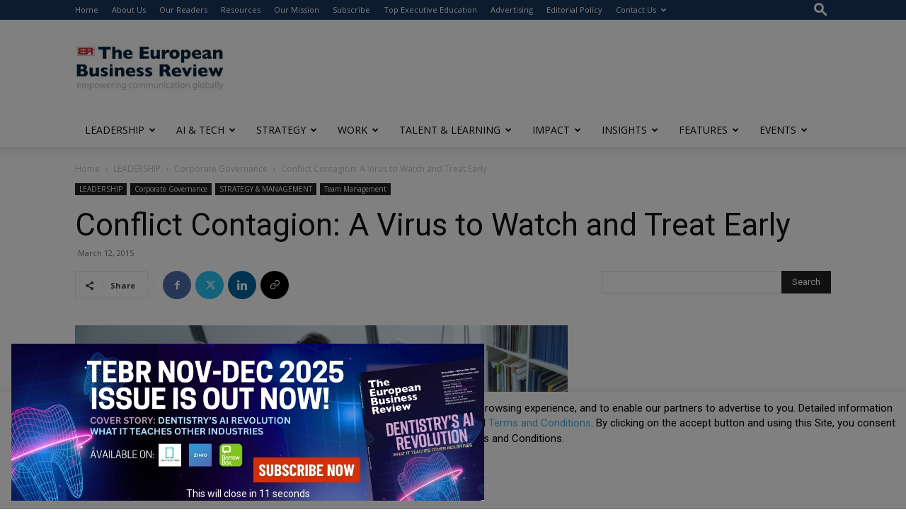

--- FILE ---
content_type: text/html; charset=utf-8
request_url: https://www.google.com/recaptcha/api2/anchor?ar=1&k=6LfHrSkUAAAAAPnKk5cT6JuKlKPzbwyTYuO8--Vr&co=aHR0cHM6Ly93d3cuZXVyb3BlYW5idXNpbmVzc3Jldmlldy5jb206NDQz&hl=en&v=9TiwnJFHeuIw_s0wSd3fiKfN&size=invisible&anchor-ms=20000&execute-ms=30000&cb=5rgu7abksvjq
body_size: 48771
content:
<!DOCTYPE HTML><html dir="ltr" lang="en"><head><meta http-equiv="Content-Type" content="text/html; charset=UTF-8">
<meta http-equiv="X-UA-Compatible" content="IE=edge">
<title>reCAPTCHA</title>
<style type="text/css">
/* cyrillic-ext */
@font-face {
  font-family: 'Roboto';
  font-style: normal;
  font-weight: 400;
  font-stretch: 100%;
  src: url(//fonts.gstatic.com/s/roboto/v48/KFO7CnqEu92Fr1ME7kSn66aGLdTylUAMa3GUBHMdazTgWw.woff2) format('woff2');
  unicode-range: U+0460-052F, U+1C80-1C8A, U+20B4, U+2DE0-2DFF, U+A640-A69F, U+FE2E-FE2F;
}
/* cyrillic */
@font-face {
  font-family: 'Roboto';
  font-style: normal;
  font-weight: 400;
  font-stretch: 100%;
  src: url(//fonts.gstatic.com/s/roboto/v48/KFO7CnqEu92Fr1ME7kSn66aGLdTylUAMa3iUBHMdazTgWw.woff2) format('woff2');
  unicode-range: U+0301, U+0400-045F, U+0490-0491, U+04B0-04B1, U+2116;
}
/* greek-ext */
@font-face {
  font-family: 'Roboto';
  font-style: normal;
  font-weight: 400;
  font-stretch: 100%;
  src: url(//fonts.gstatic.com/s/roboto/v48/KFO7CnqEu92Fr1ME7kSn66aGLdTylUAMa3CUBHMdazTgWw.woff2) format('woff2');
  unicode-range: U+1F00-1FFF;
}
/* greek */
@font-face {
  font-family: 'Roboto';
  font-style: normal;
  font-weight: 400;
  font-stretch: 100%;
  src: url(//fonts.gstatic.com/s/roboto/v48/KFO7CnqEu92Fr1ME7kSn66aGLdTylUAMa3-UBHMdazTgWw.woff2) format('woff2');
  unicode-range: U+0370-0377, U+037A-037F, U+0384-038A, U+038C, U+038E-03A1, U+03A3-03FF;
}
/* math */
@font-face {
  font-family: 'Roboto';
  font-style: normal;
  font-weight: 400;
  font-stretch: 100%;
  src: url(//fonts.gstatic.com/s/roboto/v48/KFO7CnqEu92Fr1ME7kSn66aGLdTylUAMawCUBHMdazTgWw.woff2) format('woff2');
  unicode-range: U+0302-0303, U+0305, U+0307-0308, U+0310, U+0312, U+0315, U+031A, U+0326-0327, U+032C, U+032F-0330, U+0332-0333, U+0338, U+033A, U+0346, U+034D, U+0391-03A1, U+03A3-03A9, U+03B1-03C9, U+03D1, U+03D5-03D6, U+03F0-03F1, U+03F4-03F5, U+2016-2017, U+2034-2038, U+203C, U+2040, U+2043, U+2047, U+2050, U+2057, U+205F, U+2070-2071, U+2074-208E, U+2090-209C, U+20D0-20DC, U+20E1, U+20E5-20EF, U+2100-2112, U+2114-2115, U+2117-2121, U+2123-214F, U+2190, U+2192, U+2194-21AE, U+21B0-21E5, U+21F1-21F2, U+21F4-2211, U+2213-2214, U+2216-22FF, U+2308-230B, U+2310, U+2319, U+231C-2321, U+2336-237A, U+237C, U+2395, U+239B-23B7, U+23D0, U+23DC-23E1, U+2474-2475, U+25AF, U+25B3, U+25B7, U+25BD, U+25C1, U+25CA, U+25CC, U+25FB, U+266D-266F, U+27C0-27FF, U+2900-2AFF, U+2B0E-2B11, U+2B30-2B4C, U+2BFE, U+3030, U+FF5B, U+FF5D, U+1D400-1D7FF, U+1EE00-1EEFF;
}
/* symbols */
@font-face {
  font-family: 'Roboto';
  font-style: normal;
  font-weight: 400;
  font-stretch: 100%;
  src: url(//fonts.gstatic.com/s/roboto/v48/KFO7CnqEu92Fr1ME7kSn66aGLdTylUAMaxKUBHMdazTgWw.woff2) format('woff2');
  unicode-range: U+0001-000C, U+000E-001F, U+007F-009F, U+20DD-20E0, U+20E2-20E4, U+2150-218F, U+2190, U+2192, U+2194-2199, U+21AF, U+21E6-21F0, U+21F3, U+2218-2219, U+2299, U+22C4-22C6, U+2300-243F, U+2440-244A, U+2460-24FF, U+25A0-27BF, U+2800-28FF, U+2921-2922, U+2981, U+29BF, U+29EB, U+2B00-2BFF, U+4DC0-4DFF, U+FFF9-FFFB, U+10140-1018E, U+10190-1019C, U+101A0, U+101D0-101FD, U+102E0-102FB, U+10E60-10E7E, U+1D2C0-1D2D3, U+1D2E0-1D37F, U+1F000-1F0FF, U+1F100-1F1AD, U+1F1E6-1F1FF, U+1F30D-1F30F, U+1F315, U+1F31C, U+1F31E, U+1F320-1F32C, U+1F336, U+1F378, U+1F37D, U+1F382, U+1F393-1F39F, U+1F3A7-1F3A8, U+1F3AC-1F3AF, U+1F3C2, U+1F3C4-1F3C6, U+1F3CA-1F3CE, U+1F3D4-1F3E0, U+1F3ED, U+1F3F1-1F3F3, U+1F3F5-1F3F7, U+1F408, U+1F415, U+1F41F, U+1F426, U+1F43F, U+1F441-1F442, U+1F444, U+1F446-1F449, U+1F44C-1F44E, U+1F453, U+1F46A, U+1F47D, U+1F4A3, U+1F4B0, U+1F4B3, U+1F4B9, U+1F4BB, U+1F4BF, U+1F4C8-1F4CB, U+1F4D6, U+1F4DA, U+1F4DF, U+1F4E3-1F4E6, U+1F4EA-1F4ED, U+1F4F7, U+1F4F9-1F4FB, U+1F4FD-1F4FE, U+1F503, U+1F507-1F50B, U+1F50D, U+1F512-1F513, U+1F53E-1F54A, U+1F54F-1F5FA, U+1F610, U+1F650-1F67F, U+1F687, U+1F68D, U+1F691, U+1F694, U+1F698, U+1F6AD, U+1F6B2, U+1F6B9-1F6BA, U+1F6BC, U+1F6C6-1F6CF, U+1F6D3-1F6D7, U+1F6E0-1F6EA, U+1F6F0-1F6F3, U+1F6F7-1F6FC, U+1F700-1F7FF, U+1F800-1F80B, U+1F810-1F847, U+1F850-1F859, U+1F860-1F887, U+1F890-1F8AD, U+1F8B0-1F8BB, U+1F8C0-1F8C1, U+1F900-1F90B, U+1F93B, U+1F946, U+1F984, U+1F996, U+1F9E9, U+1FA00-1FA6F, U+1FA70-1FA7C, U+1FA80-1FA89, U+1FA8F-1FAC6, U+1FACE-1FADC, U+1FADF-1FAE9, U+1FAF0-1FAF8, U+1FB00-1FBFF;
}
/* vietnamese */
@font-face {
  font-family: 'Roboto';
  font-style: normal;
  font-weight: 400;
  font-stretch: 100%;
  src: url(//fonts.gstatic.com/s/roboto/v48/KFO7CnqEu92Fr1ME7kSn66aGLdTylUAMa3OUBHMdazTgWw.woff2) format('woff2');
  unicode-range: U+0102-0103, U+0110-0111, U+0128-0129, U+0168-0169, U+01A0-01A1, U+01AF-01B0, U+0300-0301, U+0303-0304, U+0308-0309, U+0323, U+0329, U+1EA0-1EF9, U+20AB;
}
/* latin-ext */
@font-face {
  font-family: 'Roboto';
  font-style: normal;
  font-weight: 400;
  font-stretch: 100%;
  src: url(//fonts.gstatic.com/s/roboto/v48/KFO7CnqEu92Fr1ME7kSn66aGLdTylUAMa3KUBHMdazTgWw.woff2) format('woff2');
  unicode-range: U+0100-02BA, U+02BD-02C5, U+02C7-02CC, U+02CE-02D7, U+02DD-02FF, U+0304, U+0308, U+0329, U+1D00-1DBF, U+1E00-1E9F, U+1EF2-1EFF, U+2020, U+20A0-20AB, U+20AD-20C0, U+2113, U+2C60-2C7F, U+A720-A7FF;
}
/* latin */
@font-face {
  font-family: 'Roboto';
  font-style: normal;
  font-weight: 400;
  font-stretch: 100%;
  src: url(//fonts.gstatic.com/s/roboto/v48/KFO7CnqEu92Fr1ME7kSn66aGLdTylUAMa3yUBHMdazQ.woff2) format('woff2');
  unicode-range: U+0000-00FF, U+0131, U+0152-0153, U+02BB-02BC, U+02C6, U+02DA, U+02DC, U+0304, U+0308, U+0329, U+2000-206F, U+20AC, U+2122, U+2191, U+2193, U+2212, U+2215, U+FEFF, U+FFFD;
}
/* cyrillic-ext */
@font-face {
  font-family: 'Roboto';
  font-style: normal;
  font-weight: 500;
  font-stretch: 100%;
  src: url(//fonts.gstatic.com/s/roboto/v48/KFO7CnqEu92Fr1ME7kSn66aGLdTylUAMa3GUBHMdazTgWw.woff2) format('woff2');
  unicode-range: U+0460-052F, U+1C80-1C8A, U+20B4, U+2DE0-2DFF, U+A640-A69F, U+FE2E-FE2F;
}
/* cyrillic */
@font-face {
  font-family: 'Roboto';
  font-style: normal;
  font-weight: 500;
  font-stretch: 100%;
  src: url(//fonts.gstatic.com/s/roboto/v48/KFO7CnqEu92Fr1ME7kSn66aGLdTylUAMa3iUBHMdazTgWw.woff2) format('woff2');
  unicode-range: U+0301, U+0400-045F, U+0490-0491, U+04B0-04B1, U+2116;
}
/* greek-ext */
@font-face {
  font-family: 'Roboto';
  font-style: normal;
  font-weight: 500;
  font-stretch: 100%;
  src: url(//fonts.gstatic.com/s/roboto/v48/KFO7CnqEu92Fr1ME7kSn66aGLdTylUAMa3CUBHMdazTgWw.woff2) format('woff2');
  unicode-range: U+1F00-1FFF;
}
/* greek */
@font-face {
  font-family: 'Roboto';
  font-style: normal;
  font-weight: 500;
  font-stretch: 100%;
  src: url(//fonts.gstatic.com/s/roboto/v48/KFO7CnqEu92Fr1ME7kSn66aGLdTylUAMa3-UBHMdazTgWw.woff2) format('woff2');
  unicode-range: U+0370-0377, U+037A-037F, U+0384-038A, U+038C, U+038E-03A1, U+03A3-03FF;
}
/* math */
@font-face {
  font-family: 'Roboto';
  font-style: normal;
  font-weight: 500;
  font-stretch: 100%;
  src: url(//fonts.gstatic.com/s/roboto/v48/KFO7CnqEu92Fr1ME7kSn66aGLdTylUAMawCUBHMdazTgWw.woff2) format('woff2');
  unicode-range: U+0302-0303, U+0305, U+0307-0308, U+0310, U+0312, U+0315, U+031A, U+0326-0327, U+032C, U+032F-0330, U+0332-0333, U+0338, U+033A, U+0346, U+034D, U+0391-03A1, U+03A3-03A9, U+03B1-03C9, U+03D1, U+03D5-03D6, U+03F0-03F1, U+03F4-03F5, U+2016-2017, U+2034-2038, U+203C, U+2040, U+2043, U+2047, U+2050, U+2057, U+205F, U+2070-2071, U+2074-208E, U+2090-209C, U+20D0-20DC, U+20E1, U+20E5-20EF, U+2100-2112, U+2114-2115, U+2117-2121, U+2123-214F, U+2190, U+2192, U+2194-21AE, U+21B0-21E5, U+21F1-21F2, U+21F4-2211, U+2213-2214, U+2216-22FF, U+2308-230B, U+2310, U+2319, U+231C-2321, U+2336-237A, U+237C, U+2395, U+239B-23B7, U+23D0, U+23DC-23E1, U+2474-2475, U+25AF, U+25B3, U+25B7, U+25BD, U+25C1, U+25CA, U+25CC, U+25FB, U+266D-266F, U+27C0-27FF, U+2900-2AFF, U+2B0E-2B11, U+2B30-2B4C, U+2BFE, U+3030, U+FF5B, U+FF5D, U+1D400-1D7FF, U+1EE00-1EEFF;
}
/* symbols */
@font-face {
  font-family: 'Roboto';
  font-style: normal;
  font-weight: 500;
  font-stretch: 100%;
  src: url(//fonts.gstatic.com/s/roboto/v48/KFO7CnqEu92Fr1ME7kSn66aGLdTylUAMaxKUBHMdazTgWw.woff2) format('woff2');
  unicode-range: U+0001-000C, U+000E-001F, U+007F-009F, U+20DD-20E0, U+20E2-20E4, U+2150-218F, U+2190, U+2192, U+2194-2199, U+21AF, U+21E6-21F0, U+21F3, U+2218-2219, U+2299, U+22C4-22C6, U+2300-243F, U+2440-244A, U+2460-24FF, U+25A0-27BF, U+2800-28FF, U+2921-2922, U+2981, U+29BF, U+29EB, U+2B00-2BFF, U+4DC0-4DFF, U+FFF9-FFFB, U+10140-1018E, U+10190-1019C, U+101A0, U+101D0-101FD, U+102E0-102FB, U+10E60-10E7E, U+1D2C0-1D2D3, U+1D2E0-1D37F, U+1F000-1F0FF, U+1F100-1F1AD, U+1F1E6-1F1FF, U+1F30D-1F30F, U+1F315, U+1F31C, U+1F31E, U+1F320-1F32C, U+1F336, U+1F378, U+1F37D, U+1F382, U+1F393-1F39F, U+1F3A7-1F3A8, U+1F3AC-1F3AF, U+1F3C2, U+1F3C4-1F3C6, U+1F3CA-1F3CE, U+1F3D4-1F3E0, U+1F3ED, U+1F3F1-1F3F3, U+1F3F5-1F3F7, U+1F408, U+1F415, U+1F41F, U+1F426, U+1F43F, U+1F441-1F442, U+1F444, U+1F446-1F449, U+1F44C-1F44E, U+1F453, U+1F46A, U+1F47D, U+1F4A3, U+1F4B0, U+1F4B3, U+1F4B9, U+1F4BB, U+1F4BF, U+1F4C8-1F4CB, U+1F4D6, U+1F4DA, U+1F4DF, U+1F4E3-1F4E6, U+1F4EA-1F4ED, U+1F4F7, U+1F4F9-1F4FB, U+1F4FD-1F4FE, U+1F503, U+1F507-1F50B, U+1F50D, U+1F512-1F513, U+1F53E-1F54A, U+1F54F-1F5FA, U+1F610, U+1F650-1F67F, U+1F687, U+1F68D, U+1F691, U+1F694, U+1F698, U+1F6AD, U+1F6B2, U+1F6B9-1F6BA, U+1F6BC, U+1F6C6-1F6CF, U+1F6D3-1F6D7, U+1F6E0-1F6EA, U+1F6F0-1F6F3, U+1F6F7-1F6FC, U+1F700-1F7FF, U+1F800-1F80B, U+1F810-1F847, U+1F850-1F859, U+1F860-1F887, U+1F890-1F8AD, U+1F8B0-1F8BB, U+1F8C0-1F8C1, U+1F900-1F90B, U+1F93B, U+1F946, U+1F984, U+1F996, U+1F9E9, U+1FA00-1FA6F, U+1FA70-1FA7C, U+1FA80-1FA89, U+1FA8F-1FAC6, U+1FACE-1FADC, U+1FADF-1FAE9, U+1FAF0-1FAF8, U+1FB00-1FBFF;
}
/* vietnamese */
@font-face {
  font-family: 'Roboto';
  font-style: normal;
  font-weight: 500;
  font-stretch: 100%;
  src: url(//fonts.gstatic.com/s/roboto/v48/KFO7CnqEu92Fr1ME7kSn66aGLdTylUAMa3OUBHMdazTgWw.woff2) format('woff2');
  unicode-range: U+0102-0103, U+0110-0111, U+0128-0129, U+0168-0169, U+01A0-01A1, U+01AF-01B0, U+0300-0301, U+0303-0304, U+0308-0309, U+0323, U+0329, U+1EA0-1EF9, U+20AB;
}
/* latin-ext */
@font-face {
  font-family: 'Roboto';
  font-style: normal;
  font-weight: 500;
  font-stretch: 100%;
  src: url(//fonts.gstatic.com/s/roboto/v48/KFO7CnqEu92Fr1ME7kSn66aGLdTylUAMa3KUBHMdazTgWw.woff2) format('woff2');
  unicode-range: U+0100-02BA, U+02BD-02C5, U+02C7-02CC, U+02CE-02D7, U+02DD-02FF, U+0304, U+0308, U+0329, U+1D00-1DBF, U+1E00-1E9F, U+1EF2-1EFF, U+2020, U+20A0-20AB, U+20AD-20C0, U+2113, U+2C60-2C7F, U+A720-A7FF;
}
/* latin */
@font-face {
  font-family: 'Roboto';
  font-style: normal;
  font-weight: 500;
  font-stretch: 100%;
  src: url(//fonts.gstatic.com/s/roboto/v48/KFO7CnqEu92Fr1ME7kSn66aGLdTylUAMa3yUBHMdazQ.woff2) format('woff2');
  unicode-range: U+0000-00FF, U+0131, U+0152-0153, U+02BB-02BC, U+02C6, U+02DA, U+02DC, U+0304, U+0308, U+0329, U+2000-206F, U+20AC, U+2122, U+2191, U+2193, U+2212, U+2215, U+FEFF, U+FFFD;
}
/* cyrillic-ext */
@font-face {
  font-family: 'Roboto';
  font-style: normal;
  font-weight: 900;
  font-stretch: 100%;
  src: url(//fonts.gstatic.com/s/roboto/v48/KFO7CnqEu92Fr1ME7kSn66aGLdTylUAMa3GUBHMdazTgWw.woff2) format('woff2');
  unicode-range: U+0460-052F, U+1C80-1C8A, U+20B4, U+2DE0-2DFF, U+A640-A69F, U+FE2E-FE2F;
}
/* cyrillic */
@font-face {
  font-family: 'Roboto';
  font-style: normal;
  font-weight: 900;
  font-stretch: 100%;
  src: url(//fonts.gstatic.com/s/roboto/v48/KFO7CnqEu92Fr1ME7kSn66aGLdTylUAMa3iUBHMdazTgWw.woff2) format('woff2');
  unicode-range: U+0301, U+0400-045F, U+0490-0491, U+04B0-04B1, U+2116;
}
/* greek-ext */
@font-face {
  font-family: 'Roboto';
  font-style: normal;
  font-weight: 900;
  font-stretch: 100%;
  src: url(//fonts.gstatic.com/s/roboto/v48/KFO7CnqEu92Fr1ME7kSn66aGLdTylUAMa3CUBHMdazTgWw.woff2) format('woff2');
  unicode-range: U+1F00-1FFF;
}
/* greek */
@font-face {
  font-family: 'Roboto';
  font-style: normal;
  font-weight: 900;
  font-stretch: 100%;
  src: url(//fonts.gstatic.com/s/roboto/v48/KFO7CnqEu92Fr1ME7kSn66aGLdTylUAMa3-UBHMdazTgWw.woff2) format('woff2');
  unicode-range: U+0370-0377, U+037A-037F, U+0384-038A, U+038C, U+038E-03A1, U+03A3-03FF;
}
/* math */
@font-face {
  font-family: 'Roboto';
  font-style: normal;
  font-weight: 900;
  font-stretch: 100%;
  src: url(//fonts.gstatic.com/s/roboto/v48/KFO7CnqEu92Fr1ME7kSn66aGLdTylUAMawCUBHMdazTgWw.woff2) format('woff2');
  unicode-range: U+0302-0303, U+0305, U+0307-0308, U+0310, U+0312, U+0315, U+031A, U+0326-0327, U+032C, U+032F-0330, U+0332-0333, U+0338, U+033A, U+0346, U+034D, U+0391-03A1, U+03A3-03A9, U+03B1-03C9, U+03D1, U+03D5-03D6, U+03F0-03F1, U+03F4-03F5, U+2016-2017, U+2034-2038, U+203C, U+2040, U+2043, U+2047, U+2050, U+2057, U+205F, U+2070-2071, U+2074-208E, U+2090-209C, U+20D0-20DC, U+20E1, U+20E5-20EF, U+2100-2112, U+2114-2115, U+2117-2121, U+2123-214F, U+2190, U+2192, U+2194-21AE, U+21B0-21E5, U+21F1-21F2, U+21F4-2211, U+2213-2214, U+2216-22FF, U+2308-230B, U+2310, U+2319, U+231C-2321, U+2336-237A, U+237C, U+2395, U+239B-23B7, U+23D0, U+23DC-23E1, U+2474-2475, U+25AF, U+25B3, U+25B7, U+25BD, U+25C1, U+25CA, U+25CC, U+25FB, U+266D-266F, U+27C0-27FF, U+2900-2AFF, U+2B0E-2B11, U+2B30-2B4C, U+2BFE, U+3030, U+FF5B, U+FF5D, U+1D400-1D7FF, U+1EE00-1EEFF;
}
/* symbols */
@font-face {
  font-family: 'Roboto';
  font-style: normal;
  font-weight: 900;
  font-stretch: 100%;
  src: url(//fonts.gstatic.com/s/roboto/v48/KFO7CnqEu92Fr1ME7kSn66aGLdTylUAMaxKUBHMdazTgWw.woff2) format('woff2');
  unicode-range: U+0001-000C, U+000E-001F, U+007F-009F, U+20DD-20E0, U+20E2-20E4, U+2150-218F, U+2190, U+2192, U+2194-2199, U+21AF, U+21E6-21F0, U+21F3, U+2218-2219, U+2299, U+22C4-22C6, U+2300-243F, U+2440-244A, U+2460-24FF, U+25A0-27BF, U+2800-28FF, U+2921-2922, U+2981, U+29BF, U+29EB, U+2B00-2BFF, U+4DC0-4DFF, U+FFF9-FFFB, U+10140-1018E, U+10190-1019C, U+101A0, U+101D0-101FD, U+102E0-102FB, U+10E60-10E7E, U+1D2C0-1D2D3, U+1D2E0-1D37F, U+1F000-1F0FF, U+1F100-1F1AD, U+1F1E6-1F1FF, U+1F30D-1F30F, U+1F315, U+1F31C, U+1F31E, U+1F320-1F32C, U+1F336, U+1F378, U+1F37D, U+1F382, U+1F393-1F39F, U+1F3A7-1F3A8, U+1F3AC-1F3AF, U+1F3C2, U+1F3C4-1F3C6, U+1F3CA-1F3CE, U+1F3D4-1F3E0, U+1F3ED, U+1F3F1-1F3F3, U+1F3F5-1F3F7, U+1F408, U+1F415, U+1F41F, U+1F426, U+1F43F, U+1F441-1F442, U+1F444, U+1F446-1F449, U+1F44C-1F44E, U+1F453, U+1F46A, U+1F47D, U+1F4A3, U+1F4B0, U+1F4B3, U+1F4B9, U+1F4BB, U+1F4BF, U+1F4C8-1F4CB, U+1F4D6, U+1F4DA, U+1F4DF, U+1F4E3-1F4E6, U+1F4EA-1F4ED, U+1F4F7, U+1F4F9-1F4FB, U+1F4FD-1F4FE, U+1F503, U+1F507-1F50B, U+1F50D, U+1F512-1F513, U+1F53E-1F54A, U+1F54F-1F5FA, U+1F610, U+1F650-1F67F, U+1F687, U+1F68D, U+1F691, U+1F694, U+1F698, U+1F6AD, U+1F6B2, U+1F6B9-1F6BA, U+1F6BC, U+1F6C6-1F6CF, U+1F6D3-1F6D7, U+1F6E0-1F6EA, U+1F6F0-1F6F3, U+1F6F7-1F6FC, U+1F700-1F7FF, U+1F800-1F80B, U+1F810-1F847, U+1F850-1F859, U+1F860-1F887, U+1F890-1F8AD, U+1F8B0-1F8BB, U+1F8C0-1F8C1, U+1F900-1F90B, U+1F93B, U+1F946, U+1F984, U+1F996, U+1F9E9, U+1FA00-1FA6F, U+1FA70-1FA7C, U+1FA80-1FA89, U+1FA8F-1FAC6, U+1FACE-1FADC, U+1FADF-1FAE9, U+1FAF0-1FAF8, U+1FB00-1FBFF;
}
/* vietnamese */
@font-face {
  font-family: 'Roboto';
  font-style: normal;
  font-weight: 900;
  font-stretch: 100%;
  src: url(//fonts.gstatic.com/s/roboto/v48/KFO7CnqEu92Fr1ME7kSn66aGLdTylUAMa3OUBHMdazTgWw.woff2) format('woff2');
  unicode-range: U+0102-0103, U+0110-0111, U+0128-0129, U+0168-0169, U+01A0-01A1, U+01AF-01B0, U+0300-0301, U+0303-0304, U+0308-0309, U+0323, U+0329, U+1EA0-1EF9, U+20AB;
}
/* latin-ext */
@font-face {
  font-family: 'Roboto';
  font-style: normal;
  font-weight: 900;
  font-stretch: 100%;
  src: url(//fonts.gstatic.com/s/roboto/v48/KFO7CnqEu92Fr1ME7kSn66aGLdTylUAMa3KUBHMdazTgWw.woff2) format('woff2');
  unicode-range: U+0100-02BA, U+02BD-02C5, U+02C7-02CC, U+02CE-02D7, U+02DD-02FF, U+0304, U+0308, U+0329, U+1D00-1DBF, U+1E00-1E9F, U+1EF2-1EFF, U+2020, U+20A0-20AB, U+20AD-20C0, U+2113, U+2C60-2C7F, U+A720-A7FF;
}
/* latin */
@font-face {
  font-family: 'Roboto';
  font-style: normal;
  font-weight: 900;
  font-stretch: 100%;
  src: url(//fonts.gstatic.com/s/roboto/v48/KFO7CnqEu92Fr1ME7kSn66aGLdTylUAMa3yUBHMdazQ.woff2) format('woff2');
  unicode-range: U+0000-00FF, U+0131, U+0152-0153, U+02BB-02BC, U+02C6, U+02DA, U+02DC, U+0304, U+0308, U+0329, U+2000-206F, U+20AC, U+2122, U+2191, U+2193, U+2212, U+2215, U+FEFF, U+FFFD;
}

</style>
<link rel="stylesheet" type="text/css" href="https://www.gstatic.com/recaptcha/releases/9TiwnJFHeuIw_s0wSd3fiKfN/styles__ltr.css">
<script nonce="ncfyUEuUuu7mKTGh81pRsw" type="text/javascript">window['__recaptcha_api'] = 'https://www.google.com/recaptcha/api2/';</script>
<script type="text/javascript" src="https://www.gstatic.com/recaptcha/releases/9TiwnJFHeuIw_s0wSd3fiKfN/recaptcha__en.js" nonce="ncfyUEuUuu7mKTGh81pRsw">
      
    </script></head>
<body><div id="rc-anchor-alert" class="rc-anchor-alert"></div>
<input type="hidden" id="recaptcha-token" value="[base64]">
<script type="text/javascript" nonce="ncfyUEuUuu7mKTGh81pRsw">
      recaptcha.anchor.Main.init("[\x22ainput\x22,[\x22bgdata\x22,\x22\x22,\[base64]/[base64]/[base64]/[base64]/cjw8ejpyPj4+eil9Y2F0Y2gobCl7dGhyb3cgbDt9fSxIPWZ1bmN0aW9uKHcsdCx6KXtpZih3PT0xOTR8fHc9PTIwOCl0LnZbd10/dC52W3ddLmNvbmNhdCh6KTp0LnZbd109b2Yoeix0KTtlbHNle2lmKHQuYkImJnchPTMxNylyZXR1cm47dz09NjZ8fHc9PTEyMnx8dz09NDcwfHx3PT00NHx8dz09NDE2fHx3PT0zOTd8fHc9PTQyMXx8dz09Njh8fHc9PTcwfHx3PT0xODQ/[base64]/[base64]/[base64]/bmV3IGRbVl0oSlswXSk6cD09Mj9uZXcgZFtWXShKWzBdLEpbMV0pOnA9PTM/bmV3IGRbVl0oSlswXSxKWzFdLEpbMl0pOnA9PTQ/[base64]/[base64]/[base64]/[base64]\x22,\[base64]\x22,\x22wow3w4cJMUzDjMOgw7FZFHbCnsKvdSPDumgIwrDCuSzCt0DDqD84wq7DhBXDvBVwJHhkw5PCuD/[base64]/DtFMAwo8mGsK8wqbCn20hw5gkEMKhw4DCncOcw5zCtcKREsKIaxhUAQ3DqMOrw6oywpFzQG09w7rDpHTDjMKuw5/CpsOqwrjCicO7wq0QV8Kych/CuW/DisOHwohoMcK/LUTCqjfDisOaw4bDisKNfwPCl8KBJAnCvn4FWsOQwqPDgcK1w4oANXNLZHPCuMKcw6gEdsOjF2nDqMK7YGTClcOpw7FESMKZE8KSfcKeLsKawrpfwoDCgDobwqt8w5/DgRhmwojCrmokwqTDsndmCMOPwrhYw5XDjljCpGsPwrTCtsOxw67ClcKzw7pEFXtCQk3CkzxJWcK2c2LDiMK7Szd4QMOFwrkRPB0gecO/[base64]/[base64]/wqDDpB7CkhEZw6HCsnhHAXZcUWXClhkjPsK9eXPCnMOKHsO/wp14PMKdwqnCt8O0w7bChCXCq14fFmw+EHEMw4jDh2NAfjTCl05fwobDi8O0w4J7E8OLw4vCpUI1NsK9KAXCpE3DimsbwqHCtsKYKTxNw4/DoyLCvcO4IsKbw6wHw78rw6A1Z8OJTMKJw7zDisK+LHNpw4jDisKjw6kSb8O7w4LCjQ3CsMOuw5Ikw7rDkMOBwobCk8Kaw6HDpsOkw5ddw5rDmsOgbXw5bMK4wobDosOUw7sgFB41woNWTHPCj3LCoMOew63DtcKVbcKOZDbDsWgDwpo/w5oEwo/CjTjCt8OwZgbDkXTDlsKIwpnDnDTDp2nCjMOSwoJqOBTChDQowpNjw7RMwoF0HMOlOTV8w4fCrsKlw4/CkSTCpyjCsFfCuzvCpxZ8R8OGL3JkHMKvwpPDpQY9w4jCiizCscOYKsKdGQXDocKAw5TCjxPDlzQLw7rCri4RZkhVw75+KMORQsKRw6TCvmPChXbCn8KQTMKwMylUHgBUwrzDqMK5w4LDvh5MXFfDkzoDUcOPZAwodDvCkR/DujBUw7Ucw5EqO8KDw6NDwpYxwrM+K8OMeXJuAynDpg/[base64]/Dq8OECcOqwqLCk8OrVsKLwpEFfMKxwrwUwrrClcKsSk1bwrshw7FDwqYew4fDm8ODWcKaw5Mhcw7CvXMDw4kVaRsLwrMuwqXCtMOnwrvDrcKRw48Ww5pzEUfDgMKiwrfDsW7CsMOnaMKqw4vCn8KnccK9BcO1XAbDlMKdbVzDs8KBHMO/aE3ClMOWQsOqw61/XsKrw6jCr15VwrkWcR0kwrLDlmXDq8O/wrvDrsKfMSpVw4LDusOuwrvCgFfCmAFUwpFzY8OcQMO5wqHCqsKuwrnCoFrCvMONUcKwC8KZwojDpkl8fm57U8KgYMKmKMKLwp/CrsO4w6Miw5xCw4PCmS0Bwr3Cs2nDoFPCpW3CvE8Ow7vDrcKsMcK2wpZHUTUdwrnCs8O8AHPCk0JawqUkw4VHIsKRK0QGXcKUH0XDsDZQwpwtwpfDiMOZfcK/OMOSwphbw57ChsKAScKzfMKgacKnHHkIwrfCicK5BhTCklDDpMKqeVAvZxwiLznCgMOjBMONw7FEMMKSw6R+NVfCkATCp1/Cr3DCl8OseirDkMOvN8K6w4x6bsK/Jj7ClsKEGjARYsKOAzFww4BgcMKOXwDDsMOMwobCszFSCcK/cxsZwqA9w4zCpsOzIsKddMO+w41xwpTDg8K7w6TDpH4VGMOXwqRDwrTDqV8pw4jDnj3CrcObwq06wpLDuxLDsDp4w711V8KPw4nCj03Di8KrwrTDucO5w7M4I8O7wqMQPsKQVsKsaMKKwprDtDZ8wrFXfFgWCXw/[base64]/Dlk3CjkLCtsKvTR1JwqZqw6lVw7PDosOzQm0uw5PCjsK+wpvDqsKbwqnDuMOpZ3vCkyBPNcKXwo7CsGIrwrJnR0DChAQyw5TCv8KLbxfCgsKvScO/w5/Dqz1MKMKXwrPCuWddaMKQwpcMw6xswrbDlQXDqSB1HMOew718w4M5w7dtUcOsUi7Di8K0w5pMbcKqf8ORBEXDrMKSCh4/w5M0w5TCvsKyfSzCiMKVRMOoZ8KHfcOSCcKPJsOFwrvCrydhwrRHf8O3FsK+w5dRw4piTcO9R8KAIcOwNsKZw4QmPjfCvVrDs8OQwpHDpMOzZcK8w7rDqMKVw592K8KnBsO9w6kswpBgw458wrBgwqXDlMObw6fDlEtyT8KKNcKCw6wRwr/DucOhwo8dSj9OwrzDi0hpXAfCg39YF8KGw6RhwoLChw5Fw7/DozLDtcOrwprDu8O6w77CvsKvwroUQ8Kgfn/[base64]/CtMKFwoQsw5TCumjChz9pFnjDkQrCo3ttEGjDqgDCqMKGwq7CusKDw4MKZsOqBMORw4jDkHvCinvCmk7DpULDvCTChsKow6c+wr9hw5stU3jCoMKfwrjDmsKHwrjCjmDDk8KNw5oTOzM/wp8mw4Y/eSjCpMOjw58vw4d4bxbDjsKDS8K+c1AJwpBIc2/DgsKGwqPDgsOeSnjCsQHDu8O5esKrfMKcw7bCgMOOMwZSw6XCoMOPDsKcLATDkX3Du8O/w74XOU/[base64]/CmknDk8Onw6zDklvDiMOtUh7CjsKYT8KPEsO1wonDiQxad8KxwrjDpMOcJcOCwpFWw4XDjEp/w6RCQ8KswpLCt8OzWcKBR2TCmjwRdyVjdifCnjjCucKYS283wqTDv1F3wpvDj8KGw6rCusO0X1XClS7DsSzDgGxsGMKBKA4NwofCvsOjIcO/NW1XScKJwr06w5/Dn8OZfsKfKkfDnk/[base64]/QizCmDkSTX94wq7Cv8ObG8K6w7Vcw5bCgmbCisOUHEDCvcObwo/[base64]/w67Ct8ODwphHwobDocKAw4XCksO/AX5kDMOuwpoUw4vCglxXeXzDk1IIT8O7w4nDkMOdw5wbccKyFMOaZsK0w7bCgD0WcMKGw4rDtUHDrMONWQY1wq3DtxwOHcOqd1PCscKiw7UXwqdjwqDDqzhgw4XDucOMw5rDsm9swo3Ck8OiB35hwojCv8KNYMKywqV/RmVfw7EtwpLDlVhAwqfDnytDWDHDuzHCpSDDgsKXJMKswpgQVRfCjyXDnirCqjvCuncWwrcawotrw4LCkAvCiRzCicOGPHzCkGjCqsKGesKDYidtFGbDpkowwpHCnsKhw5vClcOswpTDnTfCjk7DsW3Dgx/Do8KLHsKywowsw7RFRnl5woTDkG8Fw4h0BBxMw6BqQcKhAgzDsQtFw74xYMKBOsOzwrU/w73DrcOYScOvM8OwOH5ww5/[base64]/DrWx+w5gTC8Ohw5DDq8OdcBUkw4rDmcOAcsKgY1sAwpdwfMOPwpdrIMK2M8ObwqY0w6rCtk8QE8KwNsKKbkDDhMO+cMO6w4fCnC4/PndEKGEkJFAQw6zDv3pneMORw6PDrcOkw7XCtMOIa8Oqwq7Dv8OMw6HCrgRoK8KkTF3Ds8KMw54ew4TCp8O1BMOfOgDDmSHDhUh1w4HDlMK/[base64]/Co14Ww5NlTxssUHl6w7HDi8KGw6HDm8KTwrnDukPCnQFMF8OUw4Q0esKQMGTCpGRzwojCucKbwovDgMOgw5TDlDDCuyTDucOgwrkVwqfChMOfUmZWQMKHw5nDh1zDh2XCpzTDqcOrNzBdR0VEZhB3w5ZXwptewq/DnsOswrl1w7TCj0nCjHfDqQUtBMK2Ny9QAcOSFcKzwo7CpcKLckl+w4/DpsKJwrBgw6rDqsKUVGfDu8K2VwTDjFQkwqcIGcK+ekxnw6cgwpNawr/DgC3CoyV/w6HDh8KYw4FLfMOCwonChcK6wqTDmATCnj9QDgzCqcOcOxw+wqYGwokYw7zCulRRZ8OKalBDOkTCqsKxw63Dumt/wrkUAX55DiRpw7dCKAllw5ROw7RJShhxw6jCgcKmw6vDm8K7wqlyTMOlwrbCm8KCKzHDn3HCvcOhFsOke8OBw6jDpMKqdhxYcH/CuVQ8MMOHasKARzsgFkU2wrJ+wo/[base64]/[base64]/wqjCr0g5w6PCnMOqw6INFsKyHcOtE8KCWg9aYcO9w6nCt18JZsOKdXQzXSXCvXPDtcK2Nn5tw7zDgnF6wr84GSzDpgI0wpfDoCDDqHNjb0ATwq/Cm1lKaMOMwpAywpnDpiVUw4PChhVwbcO9WsKQF8OTUMOdchzDqyFdw6TCqDrDgxhwRMKVw5NTwpPDvsOZaMOcHU/DrsOrccKgW8Klw7/CtMK8NBMjcMO5w5XCtnnCtXlIwrJgV8KawqnCs8OxWSYRasKLw4TDrC4LGMKIwrnChXPDmsK5w6BZJVN9wpHDq33CicOLwqMGwonDnsK/wpnDvV1SeUrCocKQLsKmwr3CrMKjwrw9w5HCq8OuFHrDg8K1Jh/[base64]/wpR8C8Kcw6bCv1kvw5QJw6HDmsKVVMKtw5lSwqzDlj3CnyA/Gh/Dk2nCizEZw5lMw6twZG/CmsOyw7rCpcK4w7Bew5rDlcOVw6ZGwohGY8OkLMO2KcKiN8Ktw53ChMKVwojDr8KoeUYuJS5YwpbDqcK2T3rCkEp5J8KnOsOew6DCkcOTQcOdWMOqwoPDmcOvw5zDisObCzRKw4tJwrVBJcOYGcOCacOJw4AaCcK9HnnCk1LDmsKkwroLVgLCqz/Dr8OEc8OKTMOaE8Onw6EBB8KscxBkRDDDmWfDncKBw6F5EETCnytoTXlJUgxCKMOhwqfCksOafcOpRWYYPWfCh8OGRcO/W8KCwpNDe8Ouwq1FNcKiwpxnNxZSMDJeXFoWcMOxPXvCuWPChSsUw7JZwr7ChMOpHUsyw51dU8KxwqLCvsK5w7vCk8OZw5LDncOuI8Ktwqcrwq7Cs0rDmMKjfsOWQMK5CgDDnnt5w7UJbcOFwq/[base64]/[base64]/DvQrDjcOsw4tBwpc2wo/DnMK1OMKOw48jw7PDrE3DtARpw5nDhS7CuifDhcOMAMOvasOwBmJswqpNwoMxwqLDsQ9HSgknw6tGK8KuE2MEwqPCs2sDGSzCuMOFRcOOwr9Jw57CvMOtU8O9w4DDoMKaeDzDoMKMeMOiw4DDsWsQwrY0w5fCssOuTXwywq/DqBM1w53DtG7Cgm0pUH3Cp8KMw7bCqThTw5LDkMKEK1pnwrLDqjEYwrXCvlQNw5LCo8KPd8Kxw7xVw68FdMOZHU7DmcKMT8O4ZAfDs1NMFjxnMnjDoGRYBk7Ct8OLIlIfw6QcwrI1GAw5Q8OnwqXCoEbCnsO8PT/CocKrC1QXwo5RwqVqTcKFScOUwp8kwq/CscOOw6MawptiwrEQIwrDsVDCmcKPdFdTwqPCqD7CmcOAwoo3C8KSw7nCq3V2ccKGBQrCs8OXTsKNw7Igw7Yqw4lYw4NZHcO9e3gPwohqw57CkcOuS2xsw6LCv3MQO8K/w5rCqMOew7MXVGrChcKzYcKiHCTClA/Dm1vDqcKhICnDnCLCiVDDpsKiwq/Cn08/FWgyXRYeXMKXd8K3w4bCjF7Dm0cpwprCiCVoY0TDgy7Dg8OZwrTCtDkfcMOLw6kPw4lDw73DvcKgw50tXMONASojwr1Gw6/CicKCUzAiKgY/w4t/[base64]/CrMKZNcO+dCnCncOcdMKTDMK8w5/DrXxtBgPDgGQ3wqJ3wozDo8KTYMK+FsKIEcKOw4nDjsKbwrYmw6wtw5/Dr2/CjzJHYkRtwp9MwoTCuzckYz1gC3xewphoR2Z7UcKEwrfDnX3CmBgDSsOkw6ZSwoQTwqvDhMK2wpcwejXCt8KpBwvCsWccw5t1woDCuMO7ZcKPw44uwqzDtURKXMOmw4fDpVHDhBvDpsK+w7Bjwq8/[base64]/CjMKQw6nDmmp0UxQDwoLDiEp9wqZXw54oNsO9QSDDscOCV8O8wpl/Q8Oaw6nCr8KGWg/[base64]/NBjClTPCrMKueUV4LkHCucK0DR59UhEvw4NAw6DCiALClMOBBcONfUfDm8OdNDXDqcK/HF4Rw5/CuBjDoMKSw4rDnsKCwog7w6rDpcO6VSXDu33DvmM4woEYwoLCsBxMw4HCpj3CkRNsw5zDlAA7LMOLw7bCvx7DhxpkwpQ9w4jCmMK/w7RjEVZcL8OqAsKKDsO8wrtAw4XCusKww4MGJhAeVcKzHhAHFFUewrrDjx3CmjtNbSQew6bCnjlVw5/Cv2xMw4rChSDCs8KnJcK8QHY5wr/CqsKXwr/[base64]/UH7DucKYw4nDj8OtwrfDvsKfDSRjw61vBsO4KkbDmMK5w6Now43Cn8OFPcOUwqnChFsRwqfCj8OOw75rCDZ3w47Di8KvYhpBHGvDtMOuwqvDlAt7LsKZwonDi8Oew6zCtcKoOSrDn0bDlsKACcKpw4A/anUdMgLDi2siwoHDr2gnasOjwrnCr8OrfSU0wpcgwr/DmyXDm2kBw40mbsOHMjNiw4vDsnzCjx1eX0LCnQ5Jc8KzdsO7wqLDh3U+woxYYcOdw4fDo8K+NcK3w5fDvsKJw69fw7InVMO3wqnDuMKERDRrTcKiZsKCE8Kgw6VUQypEwpsgwooTLx9fN27Dnhh/KcKcN3dYfR4Dw5xBeMKyw5DDgMORCDQPw4lsesKjB8OVw68idwPCu2suXcKNURvDjsO/CcOlwrVdHMKKw43Cnj0Hw4Ffw79sMcKVMxTDm8KaOcKjwqXDjcOPwo4Ca1nDj3vDnD0Fwpwtw4zDlsKAaXPCoMOyLWfCg8OAQMK8BBPClA84w4pxw6vDvzhxO8KLFQUqw4YLTMK+wrvDtG/CqBLDvAzCjMOvwpfDrcKdBsOoeVxfw65AJhF9YsO/cHbCgcKhD8KLw6wOGjvDvTM6TXzDkMKMw7QCE8KXRwFpw7MMwr8gwrJMw7TCiivCiMKIAzsGRcOmKsOoVcKSSkh3wp7CglsTw4hlTlDCkMOlw6cyWEUsw4ImwoPChMKnIMKVXR46e17CpcKwY8OAQcKdXUwDIG7DpcKNQcO3w7/Djy7DjmUBeXLDkxEdemsJw4HDi2fDozTDhWDCqcKzwrjDrcOsPsOeLcOvwohpHFRBZcK6w6vCoMKyEsO+LFYmNsO6w518w5/CvE97wpnDmMOOwrgPwrV/w5LDrijDgRzDmEPCrcOiZsKJTEsUwoHDgifCrDQsSGfChCDCscK9woTCsMObHmQ/wonDqcKMMlTDj8Ogw6ZTw7xMecKvJMOSIsKKwr1xQcK+w5h3w4XChmd5Ci5MKsO5w5lqCcOTYmdzbnwTU8K1SsKjwqEAw50twqNUd8OQHcKiAMKxem/CpzNHw6Zaw7/CtsKeUxhpK8KSwqIbdkLDlmDDuRbDiy0dJ3HCuXoqUcKAdMKeT2TDhcKxw5DCom/Dh8OAw4JSem1ZwrBcw57CmzFtwrnDnwU7cyLCscOYAh4bw4NfwoVlw4/CuykgwrfCi8O6DTQ3JThGw5cKwrfDry4yFMOtdGR0w6vCk8OnAMONZXTDmMOdFsKLw4TDscKAHG5VcF9Jw7rCvRNOwpLCoMO9w7nCn8OqQn/Dj1lSAS0hwpDDvcKNXQtLwqDCgsKCZ3Y9MMOMODJswqQtwoRaQsOmw4JXw6bDjSHCmsOMbcOUDEdgCkMsf8Odw74JScOiwrgZwqIWR18Twr/Do2xMwr7DuEXDkMKnHMKGwqxubcKEQ8KvVsOnwqPDnnVkw5TCosOyw5Qzw6jDscOTw6jCgRrCgcOlw4RgMRLDrMO6ZyBKJMKow6UDw5sHCVdAwqcxwpplXDzDpwcYGsK1PsO2dcKlwoAAw7wgwr7DrkZGYEfDsFMRw4F/Iw1WFsKvw43DtjU9O1DDo2/CksOYG8OGw4/[base64]/[base64]/woTCh8OpF8Opwo8fP8KqSETCqhdow5dgA8K7ecOudxQqw4A0ZcK3GW/Ck8KpPTTCgsK6VMOFCHTChgItKTvCvkDChn1HLcKwUmZ5woPDkgXCrcK6wqUCw7p7wozDhMORw6VXb2nDvsOewqvDlV3DlcKufcOdw4/Dl0LCmWPDkMOrw4zDoDtNOsKlKDrCqwDDvsOvw4PCvhc2KlHCinDDtMOoC8K6wr3DgSTCrEfCiydxw7bCn8KhVmDCrzk8RTXDqsOkcMKFWXbDrxHDr8KeUcKAN8OAw7bCtFd1w5fDisKkTAx+w4LCoQfDuHQMwrASw7HCpGk0eV/CrhzCo188MmPCiDzDgHvDqxnDvBFVOyRpcmbCiDJbNEocw6xTTsOEWggMQUDDk25jwrwLTsO+bMOjbnZpWcOTwp/CskBTVMKMXsO3NsOXw4EXw4RUw6rCrH4cwr9Hwo7Duj3CjMO0FHLCiQwdw4fCpMKOwoFcw5Y/wrR8OsKnw4hgw7TDjTzDjU4/PCx/w6nDkMKsOcOXP8OKF8OzwqXCr2rChGHCmMKqfW0sXWbDvFNQNcK1OgVPB8OZMsKibE06EBE0Z8KIw6A6w697w7zDj8KcFMOfwr88w5XDoFdZw75Ad8KSwpk4eU8/w5oAZ8K4w6JBEsKXwqDDl8Opw6MBwqw6w54nWWpLa8Ofwq8dQMKwwpvCu8OZw61xBsO8IjcAwqcbaMK7w7fDigAKwp/[base64]/N0xqwo/[base64]/DlMO7PMKxW8KPw6p/KxhOCyzCisOKa8ObW8KZPsKuwq7DqyvChSvCklddYlhTHsKsaSzCrQnDtn/Dl8OGdsOgIMOrwrkVW0rDjcOXw4fDvMKZDsK7wqNNw4/DnkbCpglcKUFPwrbDt8Oow47ChcKewo8dw5hzMcOJO1/CpMKkwrRpwrPDlWzCr2AQw7XDmkQYcMKUw6LCj2IQwqorNMOww4h1HHBXUkFoXsKWW3kudsO/[base64]/[base64]/Cu2pRwo3Di8OqJMOtCcKKf3wQw6/CpMKQHcK6wrQ8wq8aw6LDgRvDuRI7ZgdvW8Oqw7tPKcOTwqzDl8Kdw6FmFnRzw6PCpBzCqsKSHVB8DxDCvHDCkF0XbQwrw7bDoWMDdcKiSsOsLBvCvMKPw4TDoS3Cq8O0EGbCncK5wptPw5grS2F4Vy/DlMOVG8OPd2NbA8O8w7hSwr3DtjTDpEY9wo/CncOtK8OhKlLCkwVzw41HwpLDgsKIUkfCl0Z6C8O6wrHDusOHHcONw6nCoXXDqhIUWcKBbi9DbMKYcMKcwr4zw5MxwrPCl8Kgw5rCuFcxw47CvlZkRsOIwpU9ScKIYFghasOKw5nDl8OGw7jClVnCnMKawqnDuHrDpX/DpAfDkcOpOxDDuG/CtFDDtEBEwpFSw5I1wpDDnmARwr7CjFNpw5nDgwjCtXnCkjbDkMK8w6Row5XDgsKQBzfCq3XDggB1DHbDhsOEwrfCv8KgA8Kow58CwrLClxYow5nCq1ldVMKJw53CjsKnG8KYwpdqwoPDicODf8Kbwq/CugzCmcOSJl1BEit0w4HCqkXCk8KwwrBTw5DCisK+wo7CiMK2w5Z3JyA8wpoDwrxyWgcFR8KwD13CnlN5T8OZwro9w6pUwq3ClS3CnMKYFnHDscKMwoZmw4k2IsOmwqfCmVoiFMK0wopncWXCjCt2woXDk2zDicOBIcKlFsKaNcOrw4QYwqPCkcOAKMOWwo/CmMOvelUqwoQEw7rDnMO7FMOdwo1fwrfDo8KQwqUSU3zCgsKqfMKvEsOWMz5twr9eKFE/wprChMKuwrY+G8KDPMOWd8KjwpzDnSnCjGdCwoHDr8O2w63CrD7CnEVYw4MzTGjCtQ9lRcOfw7gNw7jDscK8SyQ4PsOkJcOtwo7DnsKQw4PCt8OodBPCmsOrGcKCw5TDnE/CrcKnDlsIwqQSwrDDr8Kpw6EtFMK5Z0rDqsK8w4rCrl3Ck8OnX8O0woNwBBoqNSB3GBZBwqXDrMOjAnFkwqDClm0YwrwzbcKBw7/DncKlw63Crm4kUBweTAFZMlB2w7/CgQI0KMOWw70xw6vCuSdcVcKJK8KdRcOGwrbCqMOxBFEFUVrDkW8Da8OLXnvDmignwobCtMKGcMK7wqDDiknCgsOqw7R2w7I8Q8Kyw53Ci8ODw6FSw4/DncKUwqPDkynCvBPCnVTCrMK5w7vDlh/CisOXwoXDscKaPGEHw6Rhw6ZsbsOHNSnDisKlYSjDqcOvC0vCmB/CusOrBsO4fmcHwo/[base64]/DpsK9w7c4A8OkKMK3wpg8JsK3asOswr/[base64]/CisKTKMKMwoLDssOqw4vDkxgxNcKVwr7DmB1bJcO5w5xbJ2vCjQdJWUU1w5fDq8O7wpDDmV3Dty4eMcKWQQ0ZwozDsFx+wqzDujvDsHFtwrLDsC0MXjHDu3hwwqjDi2DDjMO4woY/csOEwooZPSnDumHDk3t7cMK0w7s6AMOHPD5LAhpSVg/Cj21HZ8OXHcOuwqRTImcWwpEawpbDv1dnDcOSX8KVZS3DgytOYMO9w47CgsOGGMKRw5JZw47DlCI/KFsvCsOTM1rCoMOEw6dYG8OQwoNvE2AYwoPDj8OmwprCrMKkT8Kcwp0xScKsw7/CnwrCmcOdC8KWw792w6HDmzY+XyXCisKGSUNRAMOgCThMQxfDrh7CtsOmw53Ds1URPCIvOCTCjcOIHsKufAQEwrEMJsOlw7hpFsOGGMO0woRkNX0/[base64]/aV8FVkBjBWocHErDlzInc8KVw4xswrLCp8OBBsOdw5A9w64hU3DCtMKCwoJSQ1LCjhZaw4bDqcKNC8OFwoxmC8KSw4vDvcOsw6HDhx/CmsKZw7ViYAjCncOIQcKyPsKPUCNIPAVsAzfCpcKew4vCixDDrsK0wqpPRMO/[base64]/w5VcYyvDmMK7PzxgCRE4w5HCmzxsIcKFwq8qwofCrcOIGVVaw5PDsGQuw4FmMGzCtnQwHMOhw55Gw7TCksOzCcK9Ew3CukBiwr3Dr8KOV30Aw4jCiDNUw5HCllPCtMKIw4QkesKWwrBZacOUAC/CsS1+wpNhw5E1wpXDkTLDisKbe0zCgTjDlyPChifCnR1Bwrw5f3fCoX/CrQkvAMK0w4XDjsOeJTPDrGVEw5rDqsK6wqtMES/[base64]/[base64]/QcKEw7kYPMKTwozDvFTCpULClMK8woPCkhXDtcKpbsOmw7LCq2Q2G8Oow4FhacOJezFpW8KTw5cywrBuw7rDiXciwr3DhGpjQn04DsOzXQpaEgfCoEBcDAoNKXQySijChm/[base64]/wocJw6BKHcOhXMKpwpPDlsKcSG7Cuy7CvULDm8O6A8K3wpoACADDsQPCusOfw4XCmMKpw7zDrUPChMOAw57DhsKSwq/DqMOgE8K5I1U1LWDCoMO3woHCrhRwSk9UPsOlfjg/wp/ChCTCgcKAw5vDocOjw6LCvQTDgV1Tw6LCn0fClFwvwrrDj8KcfcOKwoHDjsOsw447wq1Qw7nCiEsOw69Hw5VzI8KMw7jDhcO8KsOgwpDCkkrCpsKjwqTDm8KCTl/[base64]/Do8KJwrl5RxYcU24RFcOew6LDo8K1wofCvsOqwohwwpENalw9bWnCmSN6wpgqEcO2w4LCjAHDj8KyZjPCt8OtwpnCkcKCBsOrw4XDrsKyw5HCsFLDk2RswoDClMKLw6U8w6IGw7/CtMK4wqYpU8K7EMOARMK/w67DpFMdAGoDw6nChBcRwobCr8OAw547OsO0w5RTwpLCjMKdwrB3wo1rHQNbG8Kpw6hOwoBnEnnDr8OaBUYewqgeA3TChcOcw79LZMOdwrTDmnZnwohQw7bDjG/[base64]/IMKKw4rCmlslwr3CosOIw51Hw4ptwrnCssKWwqPCnsOZMmTDlsK+wqtmw6BSw7dzwrF8csKqb8Ogw6JTw44SFCjCrEHCuMKMZsO/XREpwpA4ZsKZdC/[base64]/DpMOyW8O0FDFWwpDDpE3DisONBi7CjMOXdm5yw6/DsV/[base64]/CqUUMw6BUw5/[base64]/DtT/DgyBDM38OS8Kpwr7Ds8K9bnPDq8KiGcO7T8O7wr7Duy82cwxywpHCgcOxwq5Aw4zDvkDCqC7DqlgGwojCn2HDmDzCr0kdw68cC19mwoLDvCzCrcOJw5TCpCDDpMOKE8OyPcK6w4wJYEYaw6tFw68/RzDDlmrCkXvDjjfCrAzCkMKsbsOsw4kpwrbDskbDkMOsw6xow5LDpsOOESF7MMKDbMKLwqcMw7Maw5wcanjDhTXCi8OEAR/DvMOmb1oVw7ApdsOqwrM1wo04YloywpvDkVTDo2DDjsO5TMKCGmbDqWpHBcKOwr/Dj8OhwoDDmwVgf13DlGLCsMK7w4jClR/DsB/[base64]/ClMOYW8K0ekhtw5FBwr/CncOKwp/[base64]/DisKfwp9UXWXClsKmw7LDvRXDrCfDkG5Qw6XCjMKbKcKAd8KnZ2XDiMKIe8KNwo3Csg/CgRNkwr7CmMK+w67Ct0/DnSbDtsOaG8KcKFBkDcKUw5bDscKcw4Yvw5bDpcKkYcOUw7Fgwokpfz7DkMKow5c6cSJUwpgYGQjCrjzCiiLClDF6w5YTTMKNw7LDozByw783B1DDlHnCu8KxERJ1wqUwF8Kfw5w1B8KvwpE8RErCkUnCvxhDw6nCq8K9w7EewoNTDD/Ds8OBw7HDthcrw5HCvXzDusOyMSRHw6dwccOWw7N1V8OuecK3BcK4wonCvsO8wrgRMMKTwqoACAbDiAcNJijDgglRVcKSHsO3GiQbw5dXwqfDhcOzZ8Opw7/[base64]/wqrClTkxe8KRw7lzR8KVAcOGw5QLwpYgwowkw6XDp2zCg8OYfsKQOMOvBB/Dv8KlwrwNI2zDhGt/w41Rw6nDgXAbw4kmQUxGW0PCiygSBMKMdsK1w6lzVsOuw5DCmMOKwqZ3PCzCqsKXw77Cl8KZf8K5IyRjKmEKwqkDw6UNw6dnwq7CuETCucKdw50PwrxmIcOyMSTCtHMPwoTCvMOdw47Cl3XCmwYWYMKbI8KyGsOmNMKsXm/Dm1YcODQAZGfDkQ5TwoLCisK3GcK5w69SUsOIMMKHO8KdT01VQThZBCfCsyEjwrYqw5bDiHEpd8Kpw6HCpsOXH8KZwo9/Wh5ULMOpwozDgwzDmzHCi8K0bExMwrxNwph2UsKDdS3CqMOLw7DCmnfCnERnw5HCiWzDox/CtQhkwqDDt8OpwocHwq0Le8OVC2TCsMKLO8OuwpLCtgwdwo/CvcKEDzkXAMOsOlU2TsOFOk7DmcKRw6vDg1ZVOT4Yw4TCjsOrw6FCwpbDuHnCgTRrw5nCgBV2wp1VSisDM3bDksKXworCjcKGw7w/B3XCiz93wqlOU8KQV8Klw4/CiDAjLxjCjVDCqXxMwr9uw4HDmB8leWVzbsK6w6JDw45wwpUXw7/DpjHCohbCtsKbwqLDuAoMaMKPw4zDrBY4dcOuw4zDscKxw5fCvGPCp29LScODKcOwOsKswoLDtsOfBAt4w6fClcOxJzs0GcKbezDCgX9Vwox6UAxgdsOpNVjDgWvDiMK0D8OaWhPChWA2TcKqc8OTw4nDq2I2Z8OiwozDtsKUw5/CjyUHw69/LsKIw5saAH/DmB1VKW9Lw5k/[base64]/CnQdxGinDmCDDjMKGHsKVTyIAw6wNez3Dm2BkwoIXw7/CtsOrLEDCjGfDv8KpcMKPVMK5w6oXc8O2K8OyfGfCoHR5BcOOwqnCjw4ww43DocO6J8KpTMKgTmxRw7V/[base64]/Ck8OkKsOrwoxzw4Q/asK9w7tXEMKpwoDDu3TCj8KUw53CvlM0IsK/w5tPFxrDtcK/KHrDqcO9H1FxXhzDiFLCsBRLw7oDbMKUUsOAw4rClMKVBQ/DnMOowonCgsKew7hvw5l1QcKJwprCtsK2w6rDvEDClMKtJC51YjfDtsOwwrw+LTwVw6PDlF50A8KEw60SXMKEZUjCsR3CokrDuE07JzPCsMOowodAE8KjEHTCj8K6Czdywo7DoMKgwoHDsW/Do1Zfw4EkW8KYOMOAbyYewo3ChxnDmsOXCnLDrnFnwqjDssK8wqRUO8OuVXPCjcKSbTfCsy1IR8OuYsK3wpTDgMONbMKOasOQKHl1wp7CrcKUwp3CqcKtITzDu8Kiw5NpesK9w5PDgMKXw7dyPxrCisK0LAA0VAXCgcOaw5DCksKCHWMETcOmIMOhwowHwr8/[base64]/DrcOWwr/DoijDosKxwokpVBrDmRdgwo9ZfsOFw6QDw6paM0vCqsKFDMOqwqtKYikZw77CqcOWKxXCncO6wqDDnFjDvsOnCX4Ow69tw4YYMcKUwqJBemnCjQdOw4YBQMOydE/[base64]/[base64]/DicKuw7kVwp3CtsKsPy1UK31Qwq7CoE1cdxLCrXNSwrjDrcKTw6QfC8Ozw4F1wpVcwqoWRTHDkcKUwrFpV8KQwo02WcKlwrJ7w4vDlCx+GcK9wqfCjcOww5VbwrDDgQvDrX0MKy46UmXDuMK6w4Bvd28/w4jDqcK2w63ChGXCq8OweEEiwpDDvj8uPMKcw6nDvcOjW8KlHMOkwpbDkwxURkHDoyDDgcOrw6TDiVHCmsOTGBfCksKdw54FWW/DjV/DpxnDmRnCoCoxw6zDomFGTBdGeMK9UEcXRRvDjcKHBSNVW8O7ScK4wpY8wrESdMOBfCwHw63CosOyNz7DsMOJCsO0wrQOwrYYOn5CwpjCnEjDtBM2wqt/w44FdcOTwrNxNTHCmsKIP0sMw6nCq8KgwozCl8KzwqzDlgrCgyHCulbCumLDhMK/B3fCiilvAMK1w5Upw5TDiFzCiMOtY3LCpmTDp8OiB8O4fsOaw57Ck1YOwrgLwqs/VcKswph7w63DjzTDqMOoCnzCnloxWcOrT2PCnRJjEwdZGMOuwrnCvMK6w5U6LgTCucK4UmJ5w5kiTn/Dr3jDlsK0SMKnH8OkBsOnwqrCjSzDtwzCj8KSw40aw7NyNsOgwoPCpCrCmk7DtmnDukPDpAnCmljDvAAvGHPDvicZSS1HPcKNfijDvMO1w6DCv8OBwqR0w4ttw4HDoUjCmkEsdsKVFhc2ei3Co8ORLR/Dj8O5wrLDkjB2B3XCjsKowqFuU8KLwrgpwpw3OMOCYg8vCsONwqhyY3o/wrV2fMOFwpMGwrUkNcKjYC/[base64]/[base64]/DhSDDqcKkw5ZCScOedsKewrFrEznCgDnCgUZrwrh5MmXDhsKgw6PDpBYmBi1bwpxLwrtbw5lkP2jDv0fDokJ6wqh/[base64]/[base64]/DhhDCnMOQw6ASbsOweEhKwqrDicODworClF/Di0FMwqbDoU0CwqVPw57Cq8K9BQ/[base64]/Ct1RmSkkXRSTDshBwwrbDnMOCfDR+FsODw7lWe8Olw4/DsVJmDHMaDcOvdMKKw4rDiMOnw5ZRw5fDuAjCu8KNwq8Lwo5ow6A7HmbDpUlxw4zCikvCmMKta8K4w5gbwpHCi8OAQ8OURsO9wqNuZhbCpEcvecKscsOeQ8K+wrped3TClcOjEMKrw53DocOIwowMKwluw5zCmsKcfcOZwoozQlPDkhrCn8O1dsOzIEMRw7/DgcKCw7g/[base64]/[base64]/Cj8O5wrlVw4zCiMK3fWTCgTJACcOww6IDw78Pw6w5w5DDhcK8Mk7DtMO+w67Ck1bCo8K9S8OKwrFow6TDiFPCrcKILsKDHExiK8KFw43Dun9RTcKSOcOLw6NQGsOtYDgkNMOsCsOHw4/[base64]/DmsOzwpJ4wqlDTcOYc27CpAbClsO3w61lVADDisOMwo9idcO5wr/CtcKgZsO0w5PCvxs5wonDrhl8P8OywpTCl8OOY8K0LMOQwpYhdcKFw5hedsOkwpjDujrCm8KgHVjCusKvTcO/KsKEw5vDn8OPcADDhcOnwrjCi8OaasKwwoXDhsOZw5tZwp4gETsew5pgamAwUX7Dp2zDocOAHsKcIsKCw7gICMOFDsKMwoAuwo/CjsO8w53DrQzDjsK5ZsO3ZBtFOhfDgcOaQ8OTw7vCjMOtwpN+w6HCpBsiDhHCk3MiGEIoGH8nw5wBQ8ODwp1gKzjCrgjCiMOmwr13w6F0BsKJaETCsgJxaMKWXkBAw4TCp8KTYcKqaSZcw4t8UWjCqMOMfyDChzRRwpfCi8KBw6QGw57Dg8KGYcOYbl/DgnDCmMOXwrHCmTgZwrrDusOkwqXDtWcHwoVaw6MrdcKyEcO/wpzDsktIw5IvwpnCty81w5LChw\\u003d\\u003d\x22],null,[\x22conf\x22,null,\x226LfHrSkUAAAAAPnKk5cT6JuKlKPzbwyTYuO8--Vr\x22,0,null,null,null,0,[21,125,63,73,95,87,41,43,42,83,102,105,109,121],[-3059940,522],0,null,null,null,null,0,null,0,null,700,1,null,0,\x22CvYBEg8I8ajhFRgAOgZUOU5CNWISDwjmjuIVGAA6BlFCb29IYxIPCPeI5jcYADoGb2lsZURkEg8I8M3jFRgBOgZmSVZJaGISDwjiyqA3GAE6BmdMTkNIYxIPCN6/tzcYADoGZWF6dTZkEg8I2NKBMhgAOgZBcTc3dmYSDgi45ZQyGAE6BVFCT0QwEg8I0tuVNxgAOgZmZmFXQWUSDwiV2JQyGAA6BlBxNjBuZBIPCMXziDcYADoGYVhvaWFjEg8IjcqGMhgBOgZPd040dGYSDgiK/Yg3GAA6BU1mSUk0GhkIAxIVHRTwl+M3Dv++pQYZxJ0JGZzijAIZ\x22,0,1,null,null,1,null,0,1],\x22https://www.europeanbusinessreview.com:443\x22,null,[3,1,1],null,null,null,0,3600,[\x22https://www.google.com/intl/en/policies/privacy/\x22,\x22https://www.google.com/intl/en/policies/terms/\x22],\x22Rg35eThWtf0Z8iiOnmZnjNz+7nW4FoQt2PZsUaR99+M\\u003d\x22,0,0,null,1,1768517059855,0,0,[65,20,98,97],null,[103,220,198],\x22RC-Ezf4GDLzjPddFg\x22,null,null,null,null,null,\x220dAFcWeA73-qhGkixTCT5-OMGEnVdgELW-GLd73yJIRabplY2UtuciyMuhsOOoN_zEfTti9PhG0k2EeNMZyzR955Jav73SjnvkdA\x22,1768599859923]");
    </script></body></html>

--- FILE ---
content_type: text/html; charset=utf-8
request_url: https://www.google.com/recaptcha/api2/aframe
body_size: -247
content:
<!DOCTYPE HTML><html><head><meta http-equiv="content-type" content="text/html; charset=UTF-8"></head><body><script nonce="iuBz2z0zm7Cn62UTXGazFA">/** Anti-fraud and anti-abuse applications only. See google.com/recaptcha */ try{var clients={'sodar':'https://pagead2.googlesyndication.com/pagead/sodar?'};window.addEventListener("message",function(a){try{if(a.source===window.parent){var b=JSON.parse(a.data);var c=clients[b['id']];if(c){var d=document.createElement('img');d.src=c+b['params']+'&rc='+(localStorage.getItem("rc::a")?sessionStorage.getItem("rc::b"):"");window.document.body.appendChild(d);sessionStorage.setItem("rc::e",parseInt(sessionStorage.getItem("rc::e")||0)+1);localStorage.setItem("rc::h",'1768513461544');}}}catch(b){}});window.parent.postMessage("_grecaptcha_ready", "*");}catch(b){}</script></body></html>